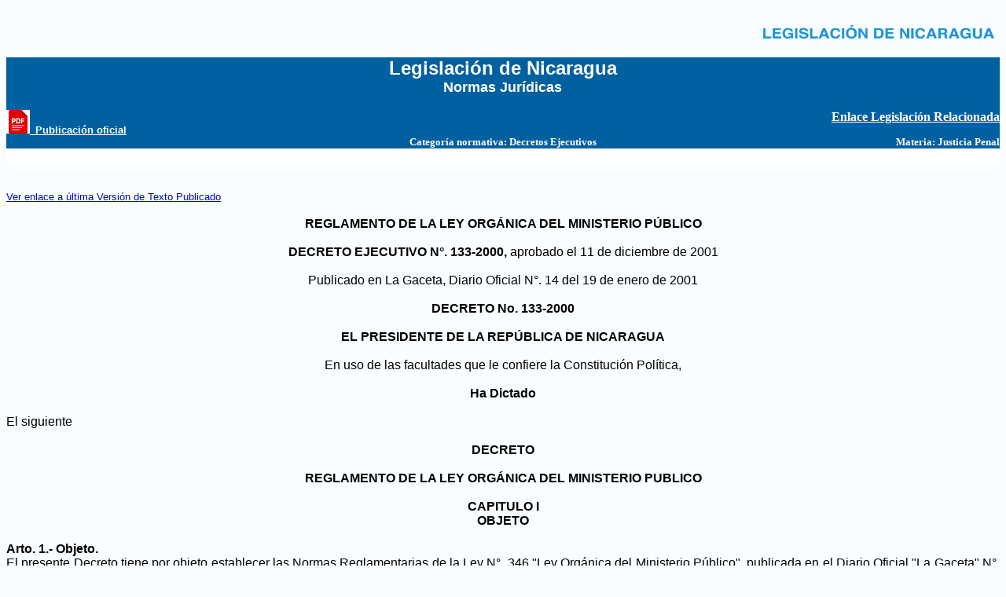

--- FILE ---
content_type: text/html; charset=ISO-8859-1
request_url: http://legislacion.asamblea.gob.ni/normaweb.nsf/d0c69e2c91d9955906256a400077164a/eff89d680e26679c062570a1005802e5?OpenDocument
body_size: 20622
content:
<!DOCTYPE HTML PUBLIC "-//W3C//DTD HTML 4.01 Transitional//EN">
<html>
<head>
<title>Reglamento de la Ley Orgánica del Ministerio Público</title>
<script language="JavaScript" type="text/javascript">
<!-- 
document._domino_target = "_self";
function _doClick(v, o, t) {
  var returnValue = false;
  var url="/normaweb.nsf/d0c69e2c91d9955906256a400077164a/eff89d680e26679c062570a1005802e5?OpenDocument&Click=" + v;
  if (o.href != null) {
    o.href = url;
    returnValue = true;
  } else {
    if (t == null)
      t = document._domino_target;
    window.open(url, t);
  }
  return returnValue;
}
// -->
</script>
</head>
<body text="#000000" bgcolor="#F9FDFF" onclick="//confirm('Gracias por 	hacer click!!!') //Muestra Aceptar Cancelar//alert('Gracias por 	hacer click!!!'); //Muestra Aceptar" onload="varPub = window.document.forms[0].Publicado.valueif (varPub == &quot;No&quot;) {  window.open(&quot;https://www.asamblea.gob.ni/&quot;);}">

<form action=""><table width="100%">
  <tbody>
    <tr>
      <td class="left">
        
      </td>
      <td align="right">
        <a href="http://legislacion.asamblea.gob.ni/Normaweb.nsf/xpMainDIL.xsp"><img src="http://legislacion.asamblea.gob.ni/img/legisnic.PNG" style="width:302px;height:59px;"></a>
      </td>
    </tr>
  </tbody>
</table>
<table width="100%" border="0" cellspacing="0" cellpadding="0">
<tr valign="top"><td width="33%" bgcolor="#0060A0"><img width="1" height="1" src="/icons/ecblank.gif" border="0" alt=""></td><td width="33%" bgcolor="#0060A0"><div align="center"><b><font size="5" color="#FFFFFF" face="Arial">Legislación de Nicaragua</font></b><br>
<b><font size="4" color="#FFFFFF" face="Arial">Normas Jurídicas</font></b></div></td><td width="33%" bgcolor="#0060A0"><img width="1" height="1" src="/icons/ecblank.gif" border="0" alt=""></td></tr>

<tr valign="top"><td width="33%" bgcolor="#0060A0"><img width="1" height="1" src="/icons/ecblank.gif" border="0" alt=""></td><td width="33%" bgcolor="#0060A0"><font color="#0060A0" face="Arial">...</font></td><td width="33%" bgcolor="#0060A0"><img width="1" height="1" src="/icons/ecblank.gif" border="0" alt=""></td></tr>

<tr valign="top"><td width="33%" bgcolor="#0060A0"><img src="http://legislacion.asamblea.gob.ni/img/Img_PDF.JPG"><img src="/normaweb.nsf/Img_PDF.JPG?OpenImageResource" width="0" height="0"><a href="" onclick="return _doClick('062569D000710DD9.036abb82ad16c031062568a1005b2f3f/$Body/0.310C', this, null)"><b><font size="2" color="#FFFFFF" face="Arial">_Publicación oficial</font></b></a></td><td width="33%" bgcolor="#0060A0"><img width="1" height="1" src="/icons/ecblank.gif" border="0" alt=""></td><td width="33%" bgcolor="#0060A0"><p style="text-align:right"><a href="http://legislacion.asamblea.gob.ni/Normaweb.nsf/xpIndice.xsp?documentId=0809F429203531E206257014006AE66A&action=openDocument" style="color:white"><b>Enlace Legislación Relacionada <b/></a></p></td></tr>

<tr valign="top"><td width="33%" bgcolor="#0060A0"><img width="1" height="1" src="/icons/ecblank.gif" border="0" alt=""></td><td width="33%" bgcolor="#0060A0"><div align="center"><b><font size="2" color="#FFFFFF" face="Tahoma">Categoría normativa: </font></b><b><font size="2" color="#FFFFFF" face="Tahoma">Decretos Ejecutivos</font></b></div></td><td width="33%" bgcolor="#0060A0"><div align="right"><b><font size="2" color="#FFFFFF" face="Tahoma">Materia:</font></b><font size="2" color="#FFFFFF" face="Tahoma"> </font><b><font size="2" color="#FFFFFF" face="Tahoma">Justicia Penal</font></b></div></td></tr>

<tr valign="top"><td width="33%" bgcolor="#FFFFFF"><img width="1" height="1" src="/icons/ecblank.gif" border="0" alt=""></td><td width="33%" bgcolor="#FFFFFF"><img width="1" height="1" src="/icons/ecblank.gif" border="0" alt=""></td><td width="33%" bgcolor="#FFFFFF"></br>
</td></tr>
</table>
</br><STYLE type="text/css">
<!--
.justifyText{text-align:justify;}
//-->
</STYLE>
<DIV CLASS="justifyText">
<br>
<a href="/normaweb.nsf/b92aaea87dac762406257265005d21f7/7bd6a902f069093806258b380079c50a?OpenDocument"><font size="2" face="Arial">Ver enlace a última Versión de Texto Publicado</font></a><div align="center"><br>
<b><font face="Arial">REGLAMENTO DE LA LEY ORGÁNICA DEL MINISTERIO PÚBLICO</font></b><br>
<br>
<b><font face="Arial">DECRETO EJECUTIVO N°. 133-2000,</font></b><font face="Arial"> aprobado el 11 de diciembre de 2001</font><br>
<br>
<font face="Arial">Publicado en La Gaceta, Diario Oficial N°. 14 del 19 de enero de 2001</font><br>
<br>
<b><font face="Arial">DECRETO No. 133-2000</font></b><br>
<br>
<b><font face="Arial">EL PRESIDENTE DE LA REPÚBLICA DE NICARAGUA</font></b><br>
<br>
<font face="Arial">En uso de las facultades que le confiere la Constitución Política,</font><br>
<br>
<b><font face="Arial">Ha Dictado</font></b><br>
</div><br>
<font face="Arial">El siguiente</font><div align="center"><br>
<b><font face="Arial">DECRETO </font></b><br>
<br>
<b><font face="Arial">REGLAMENTO DE LA LEY ORGÁNICA DEL MINISTERIO PUBLICO</font></b><br>
<br>
<b><font face="Arial">CAPITULO I</font></b><br>
<b><font face="Arial">OBJETO</font></b><br>
</div><br>
<b><font face="Arial">Arto. 1.- Objeto. </font></b><br>
<font face="Arial">El presente Decreto tiene por objeto establecer las Normas Reglamentarias de la Ley N°. 346 &quot;Ley Orgánica del Ministerio Público&quot;, publicada en el Diario Oficial &quot;La Gaceta&quot; N°. 196 de 17 de Octubre del año 2000 y qué, en lo sucesivo, se relacionará como la Ley.</font><div align="center"><br>
<b><font face="Arial">CAPITULO II</font></b><br>
<b><font face="Arial">DISPOSICIONES GENERALES</font></b><br>
</div><br>
<b><font face="Arial">Arto. 2.- Servicio e Intereses.</font></b><font face="Arial"> </font><br>
<font face="Arial">El Ministerio Publico está al servicio de la Comunidad, garantizando la objetividad y calidad en la investigación de hechos punibles y un efectivo y correcto ejercicio de la Acción Penal, restituyendo de esta manera la seguridad y el respeto a las normas de convivencia pacifica. </font><br>
<br>
<font face="Arial">Representa el interés de la Sociedad y de la Víctima del Delito, porque se aplique el debido proceso en las etapas de investigación y en el juicio penal.</font><br>
<br>
<b><font face="Arial">Arto. 3.- Función Esencial. </font></b><br>
<font face="Arial">La función esencial del Ministerio Público es el ejercicio de la acción penal, que será cumplida a través de las diferentes Fiscalías. Los demás Órganos son de naturaleza administrativa, instituidos para apoyar esta función.</font><br>
<br>
<b><font face="Arial">Arto. 4.- Unidades Especializadas.</font></b><br>
<font face="Arial">Las Unidades Especializadas que refiere el Artículo 2 de la Ley se organizarán con carácter permanente o temporal, según la naturaleza, connotación y complejidad social del Delito.</font><br>
<br>
<font face="Arial">Serán Unidades Especializadas Permanentes, entre otras, las siguientes: </font><br>
<br>
<font face="Arial">1. Delitos contra las Personas</font><br>
<font face="Arial">2. Delitos de Niñez y Adolescencia</font><font face="Arial"> </font><br>
<font face="Arial">3. Delitos contra la libertad sexual</font><br>
<font face="Arial">4. Delitos contra la Propiedad</font><br>
<font face="Arial">5. Delitos Económicos </font><br>
<font face="Arial">6. Delitos de Drogas y actividades conexas</font><br>
<font face="Arial">7. Delitos contra el Medio Ambiente y los Recursos Naturales.</font><br>
<font face="Arial">8. Delitos varios.</font><br>
<br>
<font face="Arial">Atendiendo la necesidad de un efectivo ejercicio de la acción penal y el mejoramiento del servicio público, el Fiscal General podrá reorganizar o suprimir dichas Unidades y crear Unidades Especializadas Temporales que las Leyes y las exigencias requieran.</font><br>
<br>
<font face="Arial">El Fiscal General, determinará además, su competencia territorial.</font><br>
<br>
<b><font face="Arial">Arto. 5.- Competencia de los Fiscales, Controles y Desempeño.</font></b><br>
<font face="Arial">Todos los Fiscales tienen la misma competencia para representar al Fiscal General en cualquier asunto o proceso en que deba intervenir el Ministerio Público. En razón del cargo, cualquier Fiscal puede sustituir a otro en un trámite policial o judicial, con la sola presentación de su respectiva credencial.</font><br>
<br>
<font face="Arial">Los Fiscales estarán sometidos al control de sus superiores inmediatos y al acatamiento de las directrices, que en forma general y por escrito imparta el Fiscal General, las que deberán ser claras, precisas, objetivas, congruentes con la función y ajustadas a la Ley.</font><br>
<br>
<font face="Arial">El Superior Jerárquico de cada Órgano del Ministerio Público es responsable del desempeño de los servidores subalternos, debiendo por lo tanto, revisar y evaluar periódicamente, la gestión que estos tienen a su cargo.</font><br>
<br>
<font face="Arial">Considerando razones jurídicas o la necesidad de una mayor efectividad de la función, el Superior podrá asumir, reemplazar o retirar del conocimiento de un caso o asunto, a un inferior, o asignarlo, a un grupo de Fiscales. Cualquiera de estas decisiones, el Superior deberá adoptarlas y comunicarlas por escrito para su inmediato cumplimiento.</font><br>
<br>
<b><font face="Arial">Arto. 6.- Vinculación.</font></b><br>
<font face="Arial">La petición de colaboración de que trata el Artículo 7 de la Ley, deberá hacerse por escrito, por el Fiscal General, o por el Fiscal Regional o Departamental, sin perjuicio de lo establecido en el Articulo 33 de la Ley.</font><br>
<br>
<font face="Arial">Los días hábiles de que trata el párrafo segundo del Artículo 7 se contarán a partir de la fecha de recepción de la solicitud, por el Organismo requerido.</font><br>
<br>
<b><font face="Arial">Arto. 7.- Responsabilidades.</font></b><font face="Arial"> </font><br>
<font face="Arial">Cuando en el ejercicio de su cargo, los Fiscales se aparten del marco que la Constitución y la Ley les fija y actuaren dolosamente, responderá n penal y civilmente de sus actuaciones. Dichas responsabilidades, deberán ser debidamente comprobadas y sancionadas, en su caso, mediante esto y debido proceso judicial.</font><div align="center"><br>
<b><font face="Arial">CAPÍTULO III</font></b><br>
<b><font face="Arial">DE LAS ATRIBUCIONES Y ORGANIZACIÓN DEL MINISTERIO PUBLICO</font></b><font face="Arial"> </font><br>
</div><br>
<b><font face="Arial">Arto. 8.- Delitos de Acción Pública Competencia de la Contraloría.</font></b><br>
<font face="Arial">La investigación y persecución de los Delitos de Acción Pública, se promoverán, &quot;de oficio&quot; o a &quot;instancia de parte&quot;, por el Fiscal General de la República o el Adjunto en su caso, o bien, por los Fiscales Departamentales, Regionales, Auxiliares o por los Fiscales Especiales.</font><br>
<br>
<font face="Arial">Cuando hubiere que instar a la Contraloría General de la República, lo hará el Fiscal General mediante OFICIO, previa providencia dictada al efecto.</font><br>
<br>
<b><font face="Arial">Arto. 9.- Remisiones a la Policía.</font></b><br>
<font face="Arial">A efectos del numeral 2, Artículo 10 de la Ley, corresponderá a cada Unidad Especializada o Fiscalía, remitir a la Policía Nacional toda aquella Denuncia que exigiere practicar y/o completar investigaciones, con las instrucciones precisas y claras que fueren pertinentes.</font><br>
<br>
<b><font face="Arial">Arto. 10.- Normas Operativas.</font></b><br>
<font face="Arial">Para los efectos de los numerales 3 y 4 del Artículo 10 de la Ley, se procederá de conformidad con lo establecido en las Normas Operativas para la Persecución Penal, de que trata el Capítulo VIII del presente Reglamento.</font><br>
<br>
<b><font face="Arial">Arto. 11.- De la Querella Privada y los Incapaces.</font></b><br>
<font face="Arial">Respecto al numeral 5 del Articulo 10 de la Ley, el Ministerio Público actuará sin más formalidad que la referida en el párrafo segundo del Artículo 4 de la Ley.</font><br>
<br>
<font face="Arial">Su ejercicio cesará cuando el Representante Legal, se acreditare y apersonare ante la autoridad competente.</font><br>
<br>
<b><font face="Arial">Arto. 12.- Reglamento Especial.</font></b><font face="Arial"> </font><br>
<font face="Arial">Un Reglamento Especial que elaborará el Fiscal General y que será sometido luego a la consideración de la autoridad respectiva, para su debida y oportuna aprobación, normará lo establecido en el numeral 6 del Articulo 10, y lo concerniente a los Artículos 20 y 21 de la Ley.</font><br>
<br>
<b><font face="Arial">Arto. 13.- Requerimiento de Servicios Forense o de Criminalística y Plazo de Cumplimiento.</font></b><br>
<font face="Arial">Los Servicios Forenses o de Criminalística requeridos mediante OFICIO por el Ministerio Público, deberán atenderse dentro de un plazo de veinticuatro horas, si hubiere detenido, o dentro de un término no mayor de tres días hábiles, si no lo hubiere. Se exceptúan aquellos casos que por su complejidad científica, debidamente soportada por los expertos correspondientes, requieran de mayor tiempo para ser evacuados.</font><br>
<br>
<b><font face="Arial">Arto. 14.- Apoyo Técnico de Expertos.</font></b><br>
<font face="Arial">Atendiendo lo relacionado en el numeral 8 del Arto. 10 de la Ley, las solicitudes de apoyo técnico de Expertos, se gestionarán así:</font><br>
<br>
<font face="Arial">1 . Por el Fiscal respectivo, cuando el requerimiento se hiciere a Expertos, Asesores o Peritos Nacionales;</font><br>
<br>
<font face="Arial">2. Mediante la aplicación de Convenios o Tratados Internacionales, que sobre la materia Nicaragua sea signataria, o de otro procedimiento lícito y expedito, cuando se requiriere de Expertos Extranjeros. Esta gestión, se hará por intermedio de la Secretaría Ejecutiva.</font><br>
<br>
<b><font face="Arial">Arto. 15.- Estructuración.</font></b><br>
<font face="Arial">En razón a lo establecido en los Artículos 11 y 12 de la Ley, .el Ministerio Público se estructurará así:</font><br>
<br>
<font face="Arial">Área Sustantiva y sus Órganos de Apoyo:</font><br>
<br>
<font face="Arial">1. Despacho del Fiscal General</font><br>
<font face="Arial">2. Despacho del Fiscal General Adjunto</font><br>
<font face="Arial">3. Inspectoría General</font><br>
<font face="Arial">4. Fiscalías Departamentales y de Regiones Autónomas de la Costa Atlántica</font><br>
<font face="Arial">5. Fiscalías Auxiliares</font><br>
<font face="Arial">6. Fiscalías Especiales </font><br>
<font face="Arial">7. Asistencia Ejecutiva</font><br>
<font face="Arial">8. Secretaria Ejecutiva</font><br>
<font face="Arial">Área Administrativa:</font><font face="Arial"> </font><br>
<font face="Arial">1. Unidad Administrativa y Financiera</font><br>
<font face="Arial">2. Auditoría Interna</font><br>
<font face="Arial">3. Unidad de Capacitación y Planificación</font><br>
<br>
<font face="Arial">En cada una de estas áreas y dependencias, el Fiscal General nombrará al Director y asignará el número de Funcionarios y Personal necesario, para el efectivo cumplimiento de sus funciones y ocupaciones.</font><br>
<br>
<b><font face="Arial">Arto. 16.- La Unidad Administrativa y Financiera, su Dirección y Secciones que la Integran.</font></b><br>
<font face="Arial">De conformidad con lo establecido en el párrafo primero del Artículo 12 de la Ley y el Artículo anterior del presente Reglamento, la Unidad Administrativa y Financiera, estará a cargo de un profesional graduado en Administración, natural de Nicaragua, de reconocida experiencia, honestidad y solvencia, que nombrará el Fiscal General. </font><br>
<br>
<font face="Arial">Dicha Unidad estará integrada por las Secciones siguientes:</font><font face="Arial"> </font><br>
<br>
<font face="Arial">1. Recursos Humanos, que implementará los programas de selección e ingreso de personal que organice la unidad de capacitación y planificación.</font><br>
<font face="Arial">2. Servicios Generales</font><br>
<font face="Arial">3. Contabilidad</font><br>
<font face="Arial">4. Presupuesto</font><br>
<font face="Arial">5. Tesorería y Caja </font><br>
<br>
<font face="Arial">Los empleados a cargo de estas Secciones, deberán tener la calificación técnica y la debida experiencia que el puesto exige y no podrán conformarlas, los que tengan entre sí vinculo de parentesco dentro del cuarto grado de consanguinidad o segundo de afinidad. </font><br>
<br>
<b><font face="Arial">Arto. 17.- Funciones.</font></b><br>
<font face="Arial">La Unidad Administrativa y Financiera, tendrá bajo su responsabilidad, las funciones siguientes:</font><br>
<br>
<font face="Arial">1. Asesorar al Fiscal General en la definición de políticas administrativas, tendientes a la eficiencia del servicio, y una vez definidas estas, velar por su ejecución y cumplimiento.</font><br>
<br>
<font face="Arial">2. Coordinar y dirigir las tareas de organización y administración de los recursos humanos, físicos y materiales, financieros y presupuestarios, del Ministerio Público.</font><br>
<br>
<font face="Arial">3. Organizar y supervisar la Secciones de Recursos Humanos, Servicios Generales, Contabilidad, Presupuesto, Tesorería y Caja, y las demás que al efecto, le sean asignadas por el Fiscal General.</font><br>
<br>
<font face="Arial">4. Ordenar por conducto de las diferentes Secciones, la prestación de servicios administrativos que sean necesarios, para el buen funcionamiento de todas las dependencias del Ministerio Público.</font><br>
<br>
<font face="Arial">5. Elaborar el plan de compras, almacenamiento y distribución de bienes, así como la contratación de servicios, velando por su adecuado uso y cumplimiento.</font><br>
<br>
<font face="Arial">6. Preparar y consolidar por conducto de la Sección respectiva, el Proyecto de Presupuesto del Ministerio Público.</font><br>
<br>
<font face="Arial">7. Poner en posesión de sus cargos a los empleados del ámbito administrativo del Ministerio Público y remitir las respectivas actas a la Sección correspondiente.</font><br>
<br>
<font face="Arial">8. Controlar el cumplimiento de los servicios administrativos en las dependencias Departamentales y Regionales de la Institución.</font><font face="Arial"> </font><br>
<br>
<font face="Arial">9. Las demás que la Ley y este Reglamento señalare, o que el Fiscal General dispusiere, y que guarden relación con la naturaleza de la Unidad.</font><br>
<br>
<b><font face="Arial">Arto. 18.- Auditoría Interna, Integración, Calidades del Auditor e Informes.</font></b><br>
<font face="Arial">A la Auditoría Interna le corresponderá, vigilar la correcta ejecución del Presupuesto Anual del Ministerio Público y estará integrada por un Auditor, con título de Contador Público Autorizado, y por los Auxiliares y el personal que se estimare necesario, rigiendo también aquí la prohibición relacionada en la parte final del Artículo 14 de este Reglamento.</font><br>
<br>
<font face="Arial">El Auditor Interno, sus Auxiliares y el personal que labore en esta dependencia, deberán reunir condiciones de idoneidad y experiencias, propias para el eficiente desempeño de sus funciones.</font><br>
<br>
<font face="Arial">Para cumplir su cometido, dicho funcionario tendrá acceso a todos los datos y documentos que sean necesarios; deberá realizar los arqueos y comprobaciones que estimare convenientes, y examinar los diferentes balances y estados financieros, comprobándolos con los Libros, Documentos y Existencias, y Certificarlos cuando los considere correctos.</font><br>
<br>
<font face="Arial">Informará por escrito y de manera inmediata al Fiscal General, cualquier irregularidad que detectare en el ejercicio contable de las Secciones que componen la Unidad Administrativa Financiera, para su pronta rectificación.</font><br>
<br>
<b><font face="Arial">Arto. 19.- Atribuciones.</font></b><br>
<font face="Arial">El Auditor Interno, tendrá las atribuciones siguientes:</font><br>
<br>
<font face="Arial">1. Programar, coordinar, dirigir y controlar las actividades de la Dependencia a su cargo.</font><br>
<br>
<font face="Arial">2. Diseñar y mantener actualizado el Manual de Auditoría Interna, que obliga la Ley de la materia.</font><br>
<br>
<font face="Arial">3. Supervisar la calidad técnica de los exámenes efectuados. </font><br>
<br>
<font face="Arial">4. Presentar su calidad técnica y profesional y la del personal correspondiente.</font><br>
<br>
<font face="Arial">5. Presentar periódicamente informes bien sustentados al Fiscal General y recomendarle la adopción de medidas correctivas. </font><br>
<br>
<font face="Arial">6. Cumplir y hacer cumplir las disposiciones legales, reglamentarias, políticas, normas técnicas y todas las demás regulaciones de Auditoría Gubernamental.</font><br>
<br>
<b><font face="Arial">Arto. 20.- Unidad de Capacitación y Planificación.</font></b><font face="Arial"> </font><br>
<font face="Arial">La Unidad de Capacitación y Planificación, de que tratan los párrafos 3 y 4 del Articulo 12 de la Ley, estará integrada por las Secciones siguientes:</font><br>
<br>
<font face="Arial">1. Capacitación;</font><br>
<br>
<font face="Arial">2. Planificación y Estadísticas;</font><br>
<br>
<font face="Arial">3. Selección e Ingreso. </font><br>
<br>
<font face="Arial">Estas Secciones, operarán bajo las directrices que al efecto aprobará el Fiscal General, en virtud de lo establecido en los numerales 1 y 7 del Artículo 14 de la Ley.</font><br>
<br>
<font face="Arial">Dicha Unidad estará a cargo de un profesional con suficiente experiencia y capacidad en el ramo, que deberá ser mayor de edad, nacional de Nicaragua, de reconocida idoneidad y nombrado directamente por el Fiscal General. </font><br>
<br>
<b><font face="Arial">Arto. 21.- Sección de Capacitación.</font></b><br>
<font face="Arial">La Sección de Capacitación tendrá las funciones siguientes:</font><br>
<br>
<font face="Arial">1. Elaborar y desarrollar programas de formación, actualización y especialización, para todo el personal del Ministerio Público. </font><br>
<br>
<font face="Arial">2. Promover, apoyar y divulgar el desarrollo de Investigaciones y publicaciones científicas, por parte de los Fiscales y demás funcionarios, para cultivar la superación profesional de los servidores del Ministerio Público.</font><br>
<br>
<font face="Arial">3. Establecer por conducto de la Secretaria Ejecutiva, los enlaces necesarios con otras Organizaciones Públicas o Privadas, Nacionales e Internacionales, para realizar intercambios de información, documentación y apoyo técnico.</font><br>
<br>
<font face="Arial">4. Organizar, dirigir y mantener actualizado un Centro de Documentación y Biblioteca.</font><br>
<br>
<font face="Arial">5. Las demás que le señale el Fiscal General y que guarden relación con la naturaleza de la Sección. </font><br>
<br>
<font face="Arial">Los expertos de esta Sección, deberán ser Abogados y poseer conocimientos generales en Pedagogía, así como de las funciones. propias al ejercicio de la Acción Penal. Además de las facultades inherentes al cargo, podrán ejercer la acción penal con las mismas atribuciones y funciones de los Fiscales Auxiliares.</font><font face="Arial"> </font><br>
<br>
<b><font face="Arial">Arto. 22.- Sección de Planificación y Estadísticas</font></b><br>
<font face="Arial">La Sección de Planificación y Estadísticas tendrá las siguientes funciones:</font><br>
<br>
<font face="Arial">1. Preparar los planes generales de desarrollo institucional siguiendo las estrategias y políticas definidas por el Fiscal General.</font><br>
<br>
<font face="Arial">2. Realizar periódicamente talleres de planificación a fin de analizar y revisar el cumplimiento de los planes institucionales, proponiendo los ajustes necesarios.</font><br>
<br>
<font face="Arial">3. Elaborar criterios de evaluación e instrumentos de medición de los resultados de la gestión institucional.</font><br>
<br>
<font face="Arial">4. Apoyar a la Administración General en la preparación de los Proyectos Anuales de Presupuesto.</font><br>
<br>
<font face="Arial">5. Asesorar a las diferentes dependencias del Ministerio Público en el desarrollo de métodos y procedimientos de trabajo, que permitan mejorar la efectividad de cada una de ellas.</font><br>
<br>
<font face="Arial">6. Elaborar y actualizar un Manual de Puesto, Funciones y Requisitos, produciendo además organigramas, flujogramas y gráficas de cualquier índole, que ilustren sobre el que hacer general de la Institución.</font><br>
<br>
<font face="Arial">7. Coordinar el proceso de recolección, análisis, procesamiento y unificación de la información.</font><br>
<br>
<font face="Arial">8. Elaborar y analizar las Estadísticas e informes pertinentes sobre el ejercicio del Ministerio Público, a fin de que sirvan de base para la toma de las decisiones correspondientes y para la elaboración de la Memoria Anual.</font><br>
<br>
<font face="Arial">9. Llevar un Registro Nacional de las personas a las cuales se les hubiere aplicado criterios de oportunidad u otras medidas alternativas de solución de conflictos penales, que interesaren al Ministerio Publico.</font><br>
<br>
<font face="Arial">10. Las demás que le señale el Fiscal General y que guarden relación con la naturaleza de la Sección.</font><br>
<br>
<font face="Arial">El personal técnico de esta Sección, deberá poseer conocimientos especializados y experiencia, sobre la materia.</font><br>
<br>
<b><font face="Arial">Arto. 23.- Selección e Ingreso.</font></b><br>
<font face="Arial">Esta sección será la encargada de organizar los programas de selección e ingreso del personal de acuerdo a lo que establezca la Ley de Carrera Fiscal. Mientras no exista la Ley de Carrera Fiscal, se aplicará el siguiente procedimiento.</font><br>
<br>
<font face="Arial">1. La Selección e ingresos de los Fiscales Departamentales Regionales y Auxiliares se regirá por lo establecido en el numeral 3) del artículo 37 de la Ley. El Procedimiento de este concurso lo deberá aprobar previamente el Fiscal General. El resto del personal del Ministerio Público se seleccionará e ingresará mediante procedimientos previamente aprobados por el Fiscal General, para lo cual se elaborará el correspondiente Manual de Puestos, Funciones y Requisitos.</font><br>
<br>
<font face="Arial">2. Los oferentes calificados que no pudieron ocupar cargos de Fiscal u otros puestos, se registrarán debidamente para ser considerados en futuros nombramientos, ya sean permanentes o temporales.</font><br>
<br>
<font face="Arial">Los funcionarios integrantes de esta Sección, deberán tener la calificación técnica y la experiencia debida que el puesto exige. </font><br>
<br>
<b><font face="Arial">Arto. 24.- Visitas e Informes.</font></b><br>
<font face="Arial">Con el fin de verificar el cumplimiento de las directrices y el desempeño de las labores, la Unidad de Capacitación y Planificación, a través de un funcionario debidamente autorizado, deberá realizar visitas Ordinarias anuales a las distintas oficinas del Ministerio Público, las que concluirán con un Informe que contendrá las recomendaciones pertinentes, y que se dirigirá al Fiscal General, para su consideración y toma de decisiones.</font><br>
<br>
<font face="Arial">Dichas visitas se realizaran en forma Extraordinaria, cuando el buen servicio público así lo exija, y fuere ordenado por el Fiscal General.</font><div align="center"><br>
<b><font face="Arial">CAPITULO IV </font></b><br>
<b><font face="Arial">DE LAS FUNCIONES DE LOS ÓRGANOS SUSTANTIVOS</font></b><br>
</div><br>
<b><font face="Arial">Arto. 25.- Delegaciones por el Fiscal General.</font></b><br>
<font face="Arial">Para comparecer en uno o varios actos, el Fiscal General podrá Delegar la Representación Legal de la Institución, o el ejercicio de Actos de Administración, de que trata el Artículo 13 de la Ley, en cualquiera de los funcionarios del Ministerio Público, lo que hará mediante Acuerdo o por simple nota escrita, según los casos. </font><br>
<br>
<b><font face="Arial">Arto. 26.- Funciones Correspondientes al Fiscal General.</font></b><font face="Arial"> </font><br>
<font face="Arial">Para el desarrollo de las funciones de que trata el Articulo 14 de la Ley, el Fiscal General, podrá:</font><br>
<br>
<font face="Arial">1. Por lo que hace al numeral 1 convocar y celebrar reuniones ordinarias anuales o extraordinarias con los jefes del ámbito sustantivo y los jefes del ámbito administrativo, a fin de determinar la Política Institucional.</font><br>
<br>
<font face="Arial">2. En relación al numeral 2 instar al Director General de la Policía Nacional a celebrar las reuniones que fueren necesarias, pudiendo ambos asistirse de los funcionarios que estimen convenientes.</font><font face="Arial"> </font><br>
<br>
<font face="Arial">3. Con respecto al numeral 3 los equipos conjuntos se integrarán en razón a la complejidad, gravedad y naturaleza del hecho. Para tal efecto el Fiscal General hará la solicitud correspondiente al Director General de la Policía. Quienes los integren serán sustituidos, únicamente, por fuerza mayor o por común acuerdo de los respectivos Jefes.</font><br>
<br>
<font face="Arial">4. En lo que atañe al numeral 4 impartir por escrito al personal de la Institución las instrucciones de carácter general o particular, las que serán de ineludible e inmediato cumplimiento.</font><br>
<br>
<font face="Arial">5. Para los efectos del numeral 5 solicitar a la Policía Nacional o a las Instituciones u Organismos que por ley estén así facultadas, practicar las investigaciones respectivas con las instrucciones jurídicas que estime convenientes. Con tal investigación se procurará establecer la existencia de los hechos con todos los elementos que lo integran, las personas que intervinieron y su forma de participación, así como la forma de culpabilidad con la que se actuó, todo sin perjuicio de otros aspectos o elementos que produjere la misma investigación y que sean de interés en el proceso penal.</font><font face="Arial"> </font><br>
<br>
<font face="Arial">6. Por lo que hace al numeral 6 mientras no se cuente con un Reglamento Disciplinario, tal potestad se ejercerá conforme lo dispuesto en el Código del Trabajo, demás normativas laborales vigentes y las disposiciones administrativas, que para tal efecto dictare.</font><br>
<br>
<font face="Arial">7. En relación al numeral 7 Dictarlos acuerdos y disposiciones pertinentes y/o tomar las medidas y providencias que estime necesarias.</font><font face="Arial"> </font><br>
<br>
<font face="Arial">8. Con respecto al numeral 8 dictar los acuerdos que sean necesarios los que se registrarán en el libro respectivo. Mientras no esté en vigencia la Ley de Carrera Fiscal, los casos de despidos, renuncias o traslados, se regularán conforme la Ley Laboral.</font><br>
<br>
<b><font face="Arial">Arto. 27.- Otras actuaciones del Fiscal General</font></b><br>
<font face="Arial">Además de las regulaciones indicadas en el Artículo anterior, el Fiscal General de la República también podrá:</font><font face="Arial"> </font><br>
<br>
<font face="Arial">1. Establecer mecanismos de coordinación permanente con el Poder Judicial y otros operadores de Justicia, a fin de consensuar criterios, sistemas y procedimientos, que puedan garantizar la integración y mayor efectividad del sector Justicia.</font><br>
<br>
<font face="Arial">2. Coordinar, Controlar y Evaluar jurídicamente las actuaciones que en el marco de las investigaciones por delitos de orden público realiza la Policía Nacional, debiéndose utilizar el conducto de mando establecido en el cuerpo policial.</font><br>
<br>
<font face="Arial">3. Realizar intercambios de información y pruebas con Ministerios Públicos o Fiscalías y Organismos de Investigación de otros países, a fin de garantizar la efectividad del ejercicio de la Acción Penal que corresponde al Ministerio Público.</font><br>
<br>
<font face="Arial">4. Velar porque se observen fielmente las disposiciones legales relacionadas con la detención o prisión de los acusados o procesados y presentar las quejas u ordenar las investigaciones que correspondan, por inobservancia de las leyes y reglamentos vigentes en la materia.</font><br>
<br>
<font face="Arial">5. Citar a particulares cuando se requiera su presencia en la Fiscalía, para el cumplimiento de alguna de las atribuciones que competen al organismo, pudiendo inclusive acudir al apoyo de la fuerza pública para asegurar la comparecencia del citado.</font><br>
<br>
<font face="Arial">6. Promoverlas acciones a que hubieren lugar, para hacer efectiva la responsabilidad penal en que incurran los funcionarios y empleados públicos en el ejercicio de su cargo.</font><br>
<br>
<font face="Arial">7. Aplicar los criterios de oportunidad u otras formas alternativas de solución de conflictos, en los casos en que la Ley lo autorice.</font><font face="Arial"> </font><br>
<br>
<font face="Arial">8. Tomar la Promesa de Ley a los funcionarios que por él fueren nombrados y ponerlos en posesión de su cargo.</font><br>
<br>
<font face="Arial">9. Promover el desarrollo humano, el bienestar y la capacitación permanente de todos los funcionarios y empleados del Ministerio Público, a través de las dependencias que él designare.</font><br>
<br>
<font face="Arial">10. Aprobar y expedir el Manual de Puestos, Funciones y Requisitos, organigramas, flujogramas y gráficas de cualquier índole, que para tal efecto elaborare la Unidad de Capacitación y Planificación.</font><br>
<br>
<font face="Arial">11. Presentar anualmente el Proyecto de Presupuesto General del Ministerio Público, velando porque su ejecución se haga con cumplimiento de las Leyes que rigen la materia, pudiendo hacer traslados presupuestarios internos cuando sea necesario para cubrir partidas insuficientes.</font><br>
<br>
<font face="Arial">12. Nombrar sustitutos por ausencias temporales en cualquiera de las dependencias de la Institución.</font><br>
<br>
<font face="Arial">13. Las demás que la Constitución, las Leyes y éste Reglamento le atribuyan.</font><br>
<br>
<b><font face="Arial">Arto. 28.- Fiscal General Adjunto. </font></b><br>
<font face="Arial">De conformidad con lo establecido en el Articulo 15 de la Ley, al Fiscal General Adjunto le corresponderá sustituir al Fiscal General, por razones de ausencias o por impedimentos temporales o definitivos, e igualmente cuando surgieren casos de suspensión, de excusa o de recusación.</font><font face="Arial"> </font><br>
<br>
<font face="Arial">Para los efectos de que trata el numeral 2 del Artículo 15 de la Ley, el Fiscal General Adjunto coordinará la elaboración de los correspondientes planes de trabajo y cronogramas de ejecución, los cuales someterá a la aprobación del Fiscal General.</font><br>
<br>
<font face="Arial">En relación a los numerales 3 y 4 del mismo Artículo, las funciones que el Fiscal General delegare en el Adjunto, se efectuarán mediante acuerdo y con especificación de las mismas, debiendo informarse al titular de sus resultados.</font><br>
<br>
<b><font face="Arial">Arto. 29.- Inspector General: Funciones, Facultades Ejercicio.</font></b><font face="Arial"> </font><br>
<font face="Arial">Para el desarrollo de las funciones descritas en el Artículo 16 de la Ley y de las facultades que el cargo exige, corresponderá al Inspector General, cumplir el siguiente ejercicio:</font><br>
<br>
<font face="Arial">1. Asesorar al Fiscal General en la definición de las políticas, que permitan evaluar permanentemente, la forma en que se desarrollan y cumplen en todas las dependencias, las atribuciones y metas del Ministerio Público.</font><br>
<br>
<font face="Arial">2. Realizar semestralmente Inspecciones Ordinarias a las sedes de las distintas dependencias del Ministerio Público, con el propósito de constatar el correcto y efectivo desempeño de sus funcionarios y empleados. Cuando las exigencias lo requieran, realizará Inspecciones Extraordinarias. De todas las Inspecciones levantará actas, e informará al Fiscal General sobre sus actividades, haciéndole las recomendaciones que estime necesarias para corregir las irregularidades a desviaciones.</font><br>
<br>
<font face="Arial">3. Recibir y tramitar las quejas o denuncias presentadas por autoridades o particulares, sobre las actuaciones de los miembros de la Institución en el ejercicio de sus funciones y labores, disponiendo las investigaciones pertinentes, conforme al Reglamento Disciplinario e informando de sus resultados al Fiscal General.</font><br>
<br>
<font face="Arial">4. Si de las investigaciones realizadas, resultare la presunta comisión de un hecho delictivo, promoverá las acciones legales pertinentes, sin perjuicio de las acciones disciplinarias correspondientes.</font><br>
<br>
<font face="Arial">5. Velar porque los funcionarios del Ministerio Público que tengan facultades disciplinarias la ejerzan correctamente y, en caso contrario, iniciar la investigación pertinente.</font><br>
<br>
<font face="Arial">6. Llevar un registro actualizado de las sanciones impuestas a los funcionarios y empleados de la Institución.</font><br>
<br>
<font face="Arial">7. Coordinar, supervisar y controlar las Fiscalías Departamentales y Regionales, rindiendo informes periódicos al Fiscal General sobre el cumplimiento de las atribuciones que les compete, presentándole las sugerencias o recomendaciones para una mayor efectividad de las mismas.</font><font face="Arial"> </font><br>
<br>
<font face="Arial">8. Proponer al Fiscal General, políticas o criterios de persecución penal y una vez aprobadas éstas, velar por su cumplimiento.</font><font face="Arial"> </font><br>
<br>
<font face="Arial">9. Coordinar, previa delegación del Fiscal General, las relaciones con los operadores del Sistema de Justicia a fin de lograr que se establezcan acuerdos, que unifiquen criterios y fijen los procedimientos necesarios. </font><br>
<br>
<font face="Arial">10. Establecer mecanismos de coordinación con otras Instituciones del Estado o particulares, para la recolección de información o la prestación de auxilios necesarios, que contribuyan al ejercicio de las atribuciones del Ministerio Público.</font><br>
<br>
<font face="Arial">11. Brindar asesoría a las Fiscalías Departamentales, Regionales y Auxiliares en el cumplimiento de sus atribuciones, para favorecer el ejercicio de la acción penal.</font><br>
<br>
<font face="Arial">12. Dirimir los conflictos que por la tramitación de Asuntos propio de su competencia, se susciten entre fiscalías Departamentales o Regionales.</font><br>
<br>
<font face="Arial">13. Ejercer la Acción Penal.</font><br>
<br>
<font face="Arial">14. Las demás que le señale el Fiscal General, o que guarden relación con la naturaleza del cargo.</font><br>
<br>
<b><font face="Arial">Arto. 30.- Calidades del Inspector General. Nombramiento.</font></b><font face="Arial"> </font><br>
<font face="Arial">Para ser Inspector General, se requiere poseer las siguientes calidades: </font><br>
<br>
<font face="Arial">1. Mayor de edad y natural de Nicaragua;</font><br>
<br>
<font face="Arial">2. Abogado, con amplio conocimiento en Derecho Penal y Derecho Procesal Penal; </font><br>
<br>
<font face="Arial">3. No haber sido suspendido en el ejercicio de la profesión;</font><font face="Arial"> </font><br>
<br>
<font face="Arial">4. De reconocida idoneidad personal y profesional.</font><br>
<br>
<font face="Arial">Dicho funcionario será nombrado directamente por el Fiscal General. </font><br>
<br>
<b><font face="Arial">Arto. 31.- Fiscales Departamentales y Regionales: Atribuciones y Deberes.</font></b><br>
<font face="Arial">Los Fiscales Departamentales y de las Regiones Autónomas, tendrán potestad para actuar en todo el territorio nacional, pero ejercerán sus funciones en el ámbito territorial, que por acuerdo, señale el Fiscal General.</font><br>
<br>
<font face="Arial">Para el ejercicio de la Acción Penal, por sí mismos o por sus Auxiliares, gozarán de las atribuciones de que trata el Artículo 10 de la Ley.</font><br>
<br>
<font face="Arial">Para el correcto cumplimiento de las Funciones y Atribuciones contenidas en el Artículo 17 de la Ley, dichos funcionarios deberán:</font><br>
<br>
<font face="Arial">1. Ejercer por sí o por medio de los Fiscales Auxiliares, la participación en las investigaciones y el ejercicio de la acción penal.</font><br>
<br>
<font face="Arial">2. Desarrollar en el territorio de su competencia, las estrategias y políticas Institucionales definidas por el Fiscal General.</font><br>
<br>
<font face="Arial">3. Ejercer controles de gestión y de resultados, sobre los funcionarios subalternos.</font><br>
<br>
<font face="Arial">4. Dirigir, y coordinar a los Fiscales Auxiliares que actúan ante los Tribunales de Justicia y demás Autoridades, asignándoles: los asuntos que lleguen a su conocimiento.</font><br>
<br>
<font face="Arial">5. Integrar, en coordinación con la autoridad policial correspondiente, Unidades de Fiscales e Investigadores, para el conocimiento de asuntos que por su complejidad o gravedad, demanden mayor atención entre la Policía y los Fiscales.</font><br>
<br>
<font face="Arial">6. Asignar el conocimiento de un caso a varios fiscales o separar de su conocimiento al que estuviere atendiendo un asunto, cuando así se requiera por necesidades del servicio, o para garantizar objetividad o una mayor efectividad del ejercicio de la acción penal.</font><br>
<br>
<font face="Arial">7. Implementar el sistema de información que establezca la Institución y rendir los informes de cualquier naturaleza que se le requieran.</font><br>
<br>
<font face="Arial">8. Cumplir y hacer cumplir las normas de Régimen Disciplinario.</font><font face="Arial"> </font><br>
<br>
<font face="Arial">9. Velar porque en sus oficinas, se brinde un oportuno y eficiente servicio al usuario.</font><br>
<br>
<font face="Arial">10. Las demás que le señale el Fiscal General o el Inspector General, que guarden relación con la naturaleza y ejercicio del cargo. </font><br>
<br>
<b><font face="Arial">Arto. 32.- Fiscales Auxiliares: Funciones y Deberes.</font></b><font face="Arial"> </font><br>
<font face="Arial">En razón a lo preceptuado en el Articulo 18 de la Ley, los Fiscales Auxiliares desarrollarán y cumplirán, las siguientes funciones y deberes:</font><br>
<br>
<font face="Arial">1. Revisar los resultados de las investigaciones y determinar bajo su responsabilidad, si existe mérito o no para ejercer la acción penal.</font><br>
<br>
<font face="Arial">2. Solicitar a la Policía Nacional u otro órgano competente, la complementación de la investigación, haciendo señalamientos expresos de lo requerido, para el eficiente ejercicio de la acción penal.</font><br>
<br>
<font face="Arial">3. Orientar a las víctimas o testigos sobre aspectos de procedimientos y comunicarle las actuaciones que de conformidad con la ley deban conocer. </font><br>
<br>
<font face="Arial">4. Aplicar, cuando sea procedente y siguiendo los lineamientos generales, los criterios de oportunidad o cualquier otra medida alternativa de solución de conflictos, en tanto la ley los hubiere previsto.</font><br>
<br>
<font face="Arial">5. Rendir los informes que le fueren requeridos.</font><br>
<br>
<font face="Arial">6. Citar a su despacho a cualquier persona que estime conveniente, durante el curso de una investigación o proceso en el que esté interviniendo, pudiendo hacer uso de la fuerza pública para garantizar tal comparecencia.</font><br>
<br>
<font face="Arial">7. Prestar los turnos o disponibilidades que las necesidades del servicio demanden y que le sean fijados por el superior respectivo.</font><br>
<br>
<font face="Arial">8. Las demás que le señalen sus superiores, las leyes o reglamentos y que guarden relación con la naturaleza del cargo.</font><font face="Arial"> </font><br>
<br>
<b><font face="Arial">Arto. 33.- Fiscales Especiales: Nombramiento, Contratación, Calidades y Subordinación.</font></b><br>
<font face="Arial">Para el nombramiento de Fiscal Especial a que se refiere el Articulo 19 de la Ley, el Fiscal General dictara el acuerdo, el que se registrará en el Libro correspondiente.</font><br>
<br>
<font face="Arial">Previo al ejercicio del cargo, se suscribir a un Contrato de Servicios Especiales en cuyas cláusulas se establecerá fundamentalmente, el alcance del servicio, limitación de lo que le fuere cometido, condiciones en que se prestará el mismo y las facultades específicas que le hayan sido asignadas por el Fiscal General.</font><br>
<br>
<font face="Arial">El profesional contratado, deberá ser un Experto en la materia del caso, de reconocida idoneidad personal y profesional y dependerá directamente del Fiscal General.</font><br>
<br>
<b><font face="Arial">Arto. 34.- Asistencia Ejecutiva Sus fines y Funciones Calidades del Asistente.</font></b><br>
<font face="Arial">A fin de apoyar al Fiscal General, en los asuntos de su competencia, habrá un servicio denominado Asistencia Ejecutiva el que estará a cargo de un funcionario que se llamará Asistente Ejecutivo, que tendrá las siguientes funciones:</font><br>
<br>
<font face="Arial">1. Asesorar y asistir al Fiscal General en el trámite de los asuntos llegados a su conocimiento.</font><br>
<br>
<font face="Arial">2. Distribuir a los diferentes Órganos de la Institución, las tareas que determine el Fiscal General y velar porque se cumpla lo dispuesto por éste.</font><br>
<br>
<font face="Arial">3</font><font face="Arial">.</font><font face="Arial"> Las demás que le señale el Fiscal General y que guarde relación con la naturaleza del cargo.</font><br>
<br>
<font face="Arial">Para ser Asistente Ejecutivo, se requiere poseer las siguientes calidades:    </font><br>
<br>
<font face="Arial">1. Ser mayor de edad y natural de Nicaragua;</font><br>
<br>
<font face="Arial">2. Abogado con conocimientos en Derecho Penal y Derecho Administrativo.</font><font face="Arial"> </font><br>
<br>
<font face="Arial">3. No haber sido suspendido en el ejercicio de la Profesión. </font><br>
<br>
<font face="Arial">4. De reconocida capacidad y honestidad.</font><br>
<br>
<font face="Arial">Dicho funcionario será nombrado directamente por el Fiscal General y estará bajo su dependencia inmediata</font><font face="Arial">.</font><font face="Arial"> </font><br>
<br>
<b><font face="Arial">Arto. 35.- Secretaría Ejecutiva Objeto, Funciones Calidades del Secretario Ejecutivo, Nombramiento y Dependencia.</font></b><br>
<font face="Arial">Con el objeto de expeditar y mejorar el servicio oficial, habrá una Secretaría Ejecutiva, la cual estará a cargo de un funcionario que se denominará Secretario Ejecutivo, correspondiéndole las funciones siguientes:</font><br>
<br>
<font face="Arial">1. Servir de enlace y medio de comunicación a lo interno y externo del Ministerio Público.</font><br>
<br>
<font face="Arial">2. Refrendar con su firma los actos administrativos del Fiscal General y del Fiscal General Adjunto, así como Certificarlas copias de los documentos de la Institución y expedir las autenticaciones que correspondan. </font><br>
<br>
<font face="Arial">3. Asesorar al Fiscal General en la política relacionada con la divulgación de asuntos de interés Institucional y una vez definida, coordinar su ejecución.</font><br>
<br>
<font face="Arial">4. Contribuir a la proyección de la buena imagen de la Institución, para lo cual contará con el auxilio profesional respectivo.</font><font face="Arial"> </font><br>
<br>
<font face="Arial">5. Representar al Fiscal General cuando éste lo delegue, en actividades o asuntos que no sean de carácter jurisdiccional, o que correspondan a la función esencial del Ministerio Público.</font><br>
<br>
<font face="Arial">6. Archivar y custodiar Informes, Dictámenes, Circulares, Instrucciones y otros documentos del Ministerio Público, relativos a sus funciones. </font><br>
<br>
<font face="Arial">7. Asesorar al Fiscal General en la definición de una política relacionada al intercambio de información y pruebas, con Fiscalías de otros Países u Organismos de investigación internacional, a fin de garantizar un efectivo ejercicio de la acción penal y, una vez aprobada, coordinar su ejecución.</font><br>
<br>
<font face="Arial">8. Atender las gestiones de Auxilio Judicial Internacional que se formularen al exterior o que se recibieren de otros Países.</font><br>
<br>
<font face="Arial">9. Coordinar la cooperación nacional e internacional y velar porque la misma sea aplicada a los diversos proyectos de desarrollo de la Institución.</font><br>
<br>
<font face="Arial">10. Compilar y mantener actualizada, toda Legislación Nacional que relacionare al Ministerio Público.</font><br>
<br>
<font face="Arial">11. Las demás funciones que le sean asignadas por el Fiscal General y las que guarden relación con la naturaleza del cargo.</font><br>
<br>
<font face="Arial">Para ser Secretario Ejecutivo, se requiere poseer las mismas calidades del Asistente Ejecutivo. Este será nombrado directamente por el Fiscal General y estará bajo su de Dependencia inmediata.</font><br>
<br>
<b><font face="Arial">Arto. 36.- Comprobación de Requisitos.</font></b><br>
<font face="Arial">En razón a lo establecido en el Articulo 22 de la Ley, los aspirantes deberán acompañar a su solicitud los atestados necesarios, a fin de comprobar su idoneidad para el cargo, procediéndose luego conforme lo establecido en la Disposición III del Artículo 37 de la Ley. </font><div align="center"><br>
<b><font face="Arial">CAPITULO V </font></b><br>
<b><font face="Arial">DEL NOMBRAMIENTO Y DESTITUCIÓN DEL FISCAL GENERAL Y DEL FISCAL GENERAL ADJUNTO </font></b><br>
</div><br>
<b><font face="Arial">Arto. 37.- Causales y Formas de Destitución.</font></b><br>
<font face="Arial">Las causales de que trata el Artículo 26 de la Ley deberán ser debatidas y comprobadas en justo y debido proceso, correspondiendo luego a la Asamblea Nacional, decidir lo conducente, a como lo establece el Articulo 27 de la Ley. </font><br>
<br>
<b><font face="Arial">Arto. 38.- Causales de Suspensión.</font></b><br>
<font face="Arial">Para los efectos del numeral 1, Artículo 28 de la Ley, se entenderá por incapacidad temporal manifiesta lo relacionado al respecto por el Código del Trabajo vigente, en materia de riesgos profesionales. </font><div align="center"><br>
<b><font face="Arial">CAPITULO Vl </font></b><br>
<b><font face="Arial">DE LAS PROHIBICIONES E INCOMPATIBILIDADES</font></b><br>
</div><br>
<b><font face="Arial">Arto. 39.- Destitución.</font></b><br>
<font face="Arial">Quienes incurrieren en las Incompatibilidades y Prohibiciones de qué tratan los Artículos 29 y 30 de la Ley, serán destituidos de sus cargos.</font><div align="center"><br>
<b><font face="Arial">CAPITULO VII</font></b><br>
<b><font face="Arial">DE LAS RELACIONES CON LA POLICÍA NACIONAL</font></b><br>
</div><br>
<b><font face="Arial">Arto. 40.- Investigación Policial, Informes y Ampliaciones. </font></b><br>
<font face="Arial">Los Fiscales del Ministerio Público ordenarán mediante Oficio a la Policía Nacional, realizar la investigación de delitos de acción pública, previa providencia dictada al efecto que contendrá las especificaciones del caso.</font><br>
<br>
<font face="Arial">Igualmente oficiará a la Policía cuando se tratare de delitos reservados a la Querella Privada, referidos en el numeral 5 del Articulo 10 de la Ley.</font><br>
<br>
<font face="Arial">El informe a que se refiere el párrafo segundo del Articulo 31 de la Ley, deberá contener los mismos puntos establecidos en los Artículos 17 y 18 de la Ley No. 144, Ley de Funciones de la Policía Nacional en materia de Auxilio Judicial.</font><br>
<br>
<font face="Arial">Del informe en cuestión, el Fiscal que atienda el caso, podrá solicitar ampliaciones, para reorientar, complementar o mejor documentar la investigación.</font><br>
<br>
<font face="Arial">Las ampliaciones solicitadas deberán evacuarse dentro del plazo que el Fiscal señalare, que no podrá ser mayor del apuntado en el párrafo segundo del Artículo 7 de la Ley.</font><br>
<br>
<font face="Arial">En los casos en que la Policía Nacional sin causa justificada no atendiere el requerimiento del Ministerio Público en los plazos señalados por la Ley, el Fiscal solicitante recurrirá de queja ante el Superior Jerárquico del funcionario Policial.</font><br>
<br>
<b><font face="Arial">Arto. 41.- Participación en la Investigación.</font></b><font face="Arial"> </font><br>
<font face="Arial">Cuando el Fiscal considere necesario participar directamente en los actos de investigación para la mayor efectividad de ésta, lo hará sin necesidad de ninguna formalidad con la Policía, pero en ningún caso podrá intervenir en diligencias de naturaleza operativa, como vigilancia, seguimiento, captura, etc.</font><br>
<br>
<font face="Arial">En los casos en que la Policía Nacional realice u omita actuaciones que interfieran directamente en la efectividad de las investigaciones, el Fiscal General, Departamental, Regional o el Inspector General del Ministerio Público, dirimirán la situación con los respectivos Jefes de Policía.</font><br>
<br>
<b><font face="Arial">Arto. 42.- Orientaciones Jurídicas.</font></b><br>
<font face="Arial">Valiéndose de la coordinación directa y permanente de que trata el Articulo 33 de la Ley, los Fiscales impartirán a los oficiales de la Policía Nacional, las orientaciones jurídicas que consideren pertinentes, para el buen desarrollo de las investigaciones.</font><br>
<br>
<b><font face="Arial">Arto. 43.- Reuniones. Sus Fines.</font></b><br>
<font face="Arial">Se celebrarán Reuniones Mensuales entre los respectivos Fiscales y Jefes de Policía de cada Departamento o Región, para analizar, evaluar y tomar decisiones, sobre la efectividad de las investigaciones.</font><br>
<br>
<font face="Arial">Se celebrarán Reuniones bi mensuales, entre el Inspector General del Ministerio Público y el Sub-Director General de la Policía Nacional, para concensuar criterios, procurar la unificación de procedimientos o acciones y resolver los problemas, que impidieren una perfecta coordinación de sus Instituciones en la función de la investigación criminal.</font><br>
<br>
<font face="Arial">Podrán realizarse Reuniones Extraordinarias, cuando se estimare conveniente, las que deberán ser promovidas por la parte interesada. </font><br>
<br>
<font face="Arial">De lo discutido y de los acuerdos tomados, se levantará Acta; la que se llevará al conocimiento de las respectivas Autoridades inmediatas, para su efectiva implementación y cumplimiento.</font><div align="center"><br>
<b><font face="Arial">CAPITULO VIII</font></b><font face="Arial"> </font><br>
<b><font face="Arial">NORMAS OPERATIVAS PARA LA PERSECUCIÓN PENAL</font></b><br>
</div><br>
<b><font face="Arial">Arto. 44.- Oficina de Recepción.</font></b><br>
<font face="Arial">Cuando el servicio lo requiera, el Fiscal General podrá disponer la apertura de una Oficina de Recepción, que desarrollará las siguientes funciones:</font><br>
<br>
<font face="Arial">1. Recibirlas Denuncias, Informes de la Policía Nacional o Documentos, vinculados a investigaciones o a procesos en tramitación.</font><br>
<br>
<font face="Arial">2. Registrar el número del caso por orden numérico consecutivo ascendente, año correspondiente, hora y fecha de la denuncia, del informe o del documento entregado, nombres y apellidos de la persona que a tales efecto compareciere y cualquier otra circunstancia que sirviere para identificar dicho caso.</font><br>
<br>
<font face="Arial">3. Orientar al denunciante, testigos, partes o cualquier otro directo interesado, para comunicarse prontamente con el Fiscal que se encargará del conocimiento del asunto o que ya lo estuviere conociendo.</font><br>
<br>
<font face="Arial">4. Comunicar y trasladar el informe o documento a quien fuere dirigido, o procediéndose a la inmediata asignación del Fiscal, para atender lo que fuere denunciado.</font><br>
<br>
<font face="Arial">5. Las demás que establezca el Fiscal General, para asegurar una correcta y ágil recepción de lo relacionado, así como de la asignación del caso y de su tramitación.</font><br>
<br>
<b><font face="Arial">Arto. 45.- Designación de Fiscales.</font></b><br>
<font face="Arial">La designación del Fiscal que atenderá una causa penal, se efectuará por estricta rotación numérica, sin perjuicio de la adopción de medidas que permitan ponderar y distribuir equitativamente el trabajo, o designarse directamente por el Superior, cuando así fuere conveniente por la naturaleza del caso.</font><br>
<br>
<b><font face="Arial">Arto. 46.- Permanencia en el Caso.</font></b><br>
<font face="Arial">Salvo fuerza mayor o decisión del Superior, el Fiscal que hiciere los primeros análisis y/o requerimientos en el asunto asignado, deberá ; continuar interviniendo en las subsiguientes etapas del caso, formulando, incluso, las impugnaciones que estimare procedentes.</font><br>
<br>
<b><font face="Arial">Arto. 47.- Fiscal Provisional.</font></b><br>
<font face="Arial">Podrá designarse provisionalmente otro Fiscal para atender la tramitación de un asunto, cuando el encargado del mismo no fuere encontrado y, razones de urgencia, exigieren la impostergable intervención del Ministerio Público.</font><br>
<br>
<b><font face="Arial">Arto. 48.- Trámite Preferencial.</font></b><br>
<font face="Arial">Si la Denuncia, Informe, o Documento presentado, relacionare a persona detenida o guardando prisión, se hará constar tal situación en nota y forma visible y el tramite correspondiente, se seguirá de manera preferente.</font><br>
<br>
<b><font face="Arial">Arto. 49.- Control de Informes.</font></b><br>
<font face="Arial">Los informes evacuados por las autoridades, funcionarios u organismos requeridos, serán remitidos directa y rápidamente al despacho del Fiscal solicitante, quien lo analizará de inmediato incorporándolo al expediente respectivo, para determinar lo que fuere procedente. </font><br>
<br>
<font face="Arial">La hora de su recepción en las Oficinas del Ministerio Público, será tomada en cuenta, para definir el plazo de cumplimiento de que trata el párrafo segundo del Articulo 7 de la Ley y Artículo 6 y 13 del presente Reglamento, informándose al Superior respectivo, sobre los incumplimientos en que se incurriere.</font><br>
<br>
<b><font face="Arial">Arto. 50.- Estudio de las Actuaciones Policiales.</font></b><br>
<font face="Arial">Recibido el informe conclusivo policial, el fiscal analizará de inmediato su contenido, a fin de determinar lo siguiente:</font><br>
<br>
<font face="Arial">1. Si se encuentran reunidos todos los requisitos legales y elementos de prueba suficientes; para hacer al Juez competente los requerimientos establecidos en las Leyes de la materia.</font><br>
<br>
<font face="Arial">2. Si existiere la necesidad de solicitar al Judicial, cualquier medida preventiva o de otra naturaleza, contra el imputado.</font><br>
<br>
<font face="Arial">3. Si fuere necesario solicitar la intervención del Órgano Jurisdiccional, para practicar actuaciones, que la Ley exigiere.</font><br>
<br>
<font face="Arial">4. Si es necesario disponer alguna otra actuación, que garantice el cumplimiento de las funciones del Ministerio Público.</font><br>
<br>
<b><font face="Arial">Arto. 51.- Expediente y Registro del Caso.</font></b><br>
<font face="Arial">El Fiscal a cargo de un caso, deberá conformar un Expediente, que al menos contendrá lo siguiente:</font><br>
<br>
<font face="Arial">1. Número del asunto, tipo de delito, nombres y apellidos, así como otros datos de identificación, tanto del imputado como de la víctima y un resumen de los hechos.</font><br>
<br>
<font face="Arial">2. Elementos de convicción, documentos y demás actuaciones realizadas.</font><br>
<br>
<font face="Arial">3. Un breve análisis jurídico del asunto en cuestión. </font><br>
<br>
<font face="Arial">4. Registrar el caso en el Libro de Entradas, para ser archivado por Orden Numérico o Alfabético, según el apellidos del imputado. </font><br>
<br>
<font face="Arial">Concluido el proceso, el Fiscal remitirá el expediente al Archivo Central de la Fiscalía Departamental o Regional, según corresponda.</font><br>
<br>
<b><font face="Arial">Arto. 52.- Informes a la Víctima Publicidad.</font></b><br>
<font face="Arial">Los Fiscales podrán informar a la víctima del Delito u otro interesado, sobre el estado de los asuntos a ellos asignados.</font><br>
<br>
<font face="Arial">Sin embargo, no darán información alguna que atente contra la reserva de las investigaciones, o que puedan lesionar los derechos de la víctima o del investigado.</font><br>
<br>
<b><font face="Arial">Arto. 53.- Preparación y Formulación de Requerimientos. </font></b><br>
<font face="Arial">Recibidos los resultados de la investigación, el Fiscal deberá valorarla, material y jurídicamente:</font><br>
<br>
<font face="Arial">Si encontrare que es incompleta, deberá ordenar a quien corresponda la realización urgente de investigaciones complementarias, pudiendo entrevistar a los testigos del hecho o practicar cualquier otra actuación que estimare conveniente.</font><br>
<br>
<font face="Arial">Cuando la investigación estuviere completa y realizada de acuerdo con las reglas del debido proceso, reflejando la existencia de un delito, así  como la probabilidad de participación del o los imputados, el Fiscal hará los requerimientos que en derecho correspondan ante el Juez competente, con diligencia y prontitud y dentro de los plazos establecidos en la Ley.</font><br>
<br>
<b><font face="Arial">Arto. 54.- Junta de Fiscales.</font></b><br>
<font face="Arial">En cada Departamento o Región y por lo menos una vez al mes, se celebrará Junta de Fiscales, con el objeto de hacer estudio de casos, evaluar el desempeño, definir futuras acciones y recibir instrucciones para su debida y pronta implementación.</font><br>
<br>
<font face="Arial">Dichas Juntas se conformarán con los Fiscales del Departamento o Región y las presidirá el Superior respectivo.</font><br>
<br>
<font face="Arial">De lo discutido y acordado se levantará Acta, una copia de la cual será remitida al Inspector General.</font><br>
<br>
<b><font face="Arial">Arto. 55.- Equipo de Fiscales.</font></b><font face="Arial"> </font><br>
<font face="Arial">Cuando por la naturaleza, complejidad o trascendencia de un caso, se considerare útil la participación de otros Fiscales, podrán formarse en Equipo, a instancia del Fiscal General, o del Departamental o Regional según corresponda.</font><br>
<br>
<font face="Arial">Al efecto, el Superior designará al Coordinar que podrá impartir instrucciones a los demás integrantes y bajo cuya responsabilidad estará el trabajo del equipo y sus resultados.</font><br>
<br>
<b><font face="Arial">Arto. 56.- Excusas de los Fiscales.</font></b><br>
<font face="Arial">Los Fiscales del Ministerio Público, podrán excusarse del conocimiento del asunto, fundamentando ésta en cualquiera de los casos establecidos en la Ley de la materia y remitiendo las actuaciones al superior inmediato, quien resolverá en definitiva sin trámite alguno. </font><br>
<br>
<b><font face="Arial">Arto. 57.- Recusaciones de los Fiscales.</font></b><br>
<font face="Arial">Mediante petición fundada en la Ley de la materia, las partes podrán recusar al Fiscal a fin de que se separe del conocimiento del asunto y si éste acoge dicha petición, procederá conforme lo dispuesto en el Artículo anterior.</font><br>
<br>
<font face="Arial">Si el Fiscal desestimare la Recusación, procederá a comunicarlo de inmediato a su Superior razonando los motivos de su decisión. Si el Superior admitiere la Recusación, asignará el caso a otro Fiscal, o bien, lo asumirá personalmente.</font><br>
<br>
<font face="Arial">Si el Superior respectivo considerare improcedente la Recusación, reasignará el caso a quien había sido recusado.</font><br>
<br>
<font face="Arial">No podrá ser recusado, el Fiscal que, en su condición de inmediato superior jerárquico, deba resolver la Recusación. </font><br>
<br>
<b><font face="Arial">Arto. 58.- Oficina de Ocupación de Evidencias y Conexos.</font></b><font face="Arial"> </font><br>
<font face="Arial">El Ministerio Público dispondrá, donde fuere necesario, de una Oficina de Ocupación de Evidencias y Conexos, la que tendrá a su cargo el resguardo, conservación y disposición de las mismas, para fines de investigación y del ejercicio de la Acción Penal. </font><br>
<br>
<font face="Arial">El personal a cargo de esta Oficina actuará de la siguiente manera: </font><br>
<br>
<font face="Arial">1. Recepcionadas las evidencias, efectos o instrumentos, les dará número de Registro de acuerdo al Expediente que corresponda, en un Libro de Entrada que al efecto se manejará.</font><br>
<br>
<font face="Arial">2. Dispondrá la ubicación de los objetos, de acuerdo a su naturaleza.</font><br>
<br>
<font face="Arial">3. Realizará el inventario de dichos objetos, según el orden de entrada.</font><br>
<br>
<font face="Arial">4. Llevará un control de entrada y salida de los objetos, según los requerimientos hechos.</font><br>
<br>
<font face="Arial">5. Las demás actividades que le sean asignadas por el Superior respectivo.</font><br>
<br>
<font face="Arial">Esta Oficina solamente admitirá evidencias, efectos o instrumentos que recojan los Fiscales a cargo del caso por denuncias interpuestas ante el Ministerio Público. Los efectos, instrumentos o pruebas que ocupare la Policía Nacional en, sus investigaciones, serán resguardadas, custodiadas y conservadas por dichas autoridades, proporcionándolas al Ministerio Público, cuando así fueren requeridos.</font><br>
<br>
<b><font face="Arial">Arto. 59.- Otras Normas Operativas.</font></b><br>
<font face="Arial">El Fiscal General de la República podrá mediante Acuerdo dictar otras normas operativas necesarias para el buen funcionamiento y correcto desempeño de la persecución penal.</font><div align="center"><br>
<b><font face="Arial">CAPITULO IX</font></b><br>
<b><font face="Arial">DEL PRESUPUESTO, FRANQUICIAS Y EXENCIONES</font></b><br>
</div><br>
<b><font face="Arial">Arto. 60.- Anteproyecto de Presupuesto. Época de su elaboración. Equipo de Trabajo. Su presentación Oficial Obligación Estatal:</font></b><br>
<font face="Arial">El Anteproyecto de Presupuesto del Ministerio Público de que trata el Articulo 34 de la Ley, será elaborado anualmente en el lapso comprendido entre el 15 de Julio y el 16 de Agosto de cada año calendario, en base a sus necesidades, recursos humanos y materiales.</font><br>
<br>
<font face="Arial">Para tal efecto, se conformará un Equipo de Trabajo, integrado por el Jefe de la Unidad Administrativa Financiera, el Jefe de la Sección de Presupuesto y un Delegado del Fiscal General. Dicho Equipo se auxiliará con el personal de apoyo que fuere necesario, para cumplir su cometido.</font><font face="Arial"> </font><br>
<br>
<font face="Arial">Este Anteproyecto, deberá presentarse oficialmente en la fecha que establezca el Ministerio de Hacienda y Crédito Público.</font><font face="Arial"> </font><br>
<br>
<font face="Arial">Para que el Ministerio Público pueda cada año iniciar: Operaciones, cumplir sus Atribuciones y desarrollar las Funciones que la Ley y este Reglamento le otorgan, el Estado deberá proveerle de los fondos necesarios y suficientes, que haga posible un oportuno, correcto y digno servicio.</font><br>
<br>
<b><font face="Arial">Arto. 61.- Exenciones. Órgano Gestor.</font></b><br>
<font face="Arial">La Unidad Administrativa y Financiera, por delegación expresa del Fiscal General, será la única dependencia autorizada, para realizar las gestiones a que se refiere el Articulo 35 de la Ley.</font><br>
<br>
<b><font face="Arial">Arto. 62.- Franquicias Coordinación, Control y Utilización del Servicio.</font></b><br>
<font face="Arial">Respecto a lo establecido en el Articulo 36 de la Ley la Secretaría Ejecutiva, por delegación expresa del Fiscal General, será el Órgano encargado para coordinar, definir y controlar la utilización del servicio, con las Entidades correspondientes y con los Usuarios del Ministerio Público.</font><br>
<br>
<font face="Arial">La Unidad Administrativa y Financiera se encargará de velar por el correcto cumplimiento de tales servicios, efectuar los pagos y renovar dichas Franquicias, llegada la oportunidad.</font><div align="center"><br>
<b><font face="Arial">CAPITULO X</font></b><br>
<b><font face="Arial">DE LAS DISPOSICIONES TRANSITORIAS</font></b><font face="Arial"> </font><br>
</div><br>
<b><font face="Arial">Arto. 63.- Desglose de Actual Presupuesto.</font></b><br>
<font face="Arial">En relación con el párrafo segundo, Disposición II del Artículo 37 de la Ley, el Procurador General de Justicia y Fiscal General de la República por Ministerio de la Ley, nombrará un Equipo de Transición, en número y forma que él mismo determinará, para que de acuerdo a las normas y técnicas contables generalmente aceptadas, practique el desglose del sesenta por ciento de los recursos físicos y Justicia, que deberán ser transferidos como parte del presupuesto inicial del Ministerio Público.</font><br>
<br>
<b><font face="Arial">Arto. 64.- Asunción de Atribuciones y Funciones.</font></b><font face="Arial"> </font><br>
<font face="Arial">Por cuanto los Procuradores del Área Penal asumen las atribuciones asignadas a los Fiscales Departamentales, Regionales y Auxiliares, podrán entonces, ejercer todas y cada una de las funciones y acciones comprendidas en los Artículos 10, 17 y 18 de la ley, y las demás que aparezcan relacionadas en el presente Reglamento.</font><br>
<br>
<b><font face="Arial">Arto. 65.- Convocatorias.</font></b><font face="Arial"> </font><br>
<font face="Arial">A mas tardar dentro de la primera quincena del mes de Enero del 2001, el Fiscal General de la República hará Convocatoria Interna, para que, los Procuradores del Área Penal, presenten y comprueben las solicitudes y requisitos de que trata el Artículo 22 de la Ley, señalándose en dicha Convocatoria, la fecha en que se celebrará el Concurso respectivo.</font><br>
<br>
<font face="Arial">Acerca del párrafo primero, de la Disposición III, Articulo 37 de la Ley se establece que, en la oportunidad que estime conveniente, el Fiscal General hará Convocatoria Pública a los interesados en ocupar los cargos vacantes de Fiscales Departamentales, de las Regiones Autónomas y Auxiliares que sean requeridos. Los aspirantes deberán presentar y comprobar las solicitudes y requisitos de que trata el Artículo 22 de la Ley.</font><br>
<br>
<font face="Arial">La misma Convocatoria relacionará la fecha en que se celebrará el Concurso establecido por la Ley.</font><br>
<br>
<b><font face="Arial">Arto. 66.- Conformación de Órgano Administrativo Especial Sus fines.</font></b><br>
<font face="Arial">En relación con el último párrafo de la Disposición III del Articulo 37 de la Ley, se establece que, el Fiscal General conformará un Órgano Administrativo Especial con el número y forma que también decidirá y que será el encargado de cumplir el sistema de selección y de manejar factores de evaluación de que tratan los dos párrafos anteriores de la Disposición en referencia y, además, de elaborar la lista de oferentes calificados que enviará al Fiscal General.</font><br>
<br>
<font face="Arial">Este mismo Órgano Administrativo Especial, será también el encargado de llevar el proceso de confirmación de cargos para los Procuradores Penales de que trata el párrafo segundo, Disposición II de éste mismo Artículo, todo con el debido conocimiento y aprobación del Fiscal General.</font><br>
<br>
<font face="Arial">Las reglas del concurso referido en este Artículo y en el anterior, serán determinadas por el Fiscal General.</font><br>
<br>
<b><font face="Arial">Arto. 67.- Definición y Comunicación de Políticas Institucionales.</font></b><br>
<font face="Arial">En relación a la Disposición V del Artículo 37 de la Ley se establece que, el Fiscal General definirá y comunicará a los Fiscales, las Políticas Institucionales que se implementarán, para contribuir con los Tribunales de Justicia y la Policía Nacional, en la persecución y sanción de delitos, dentro del marco de actuaciones que la legislación vigente de la materia, lo permitan.</font><div align="center"><br>
<b><font face="Arial">CAPITULO XI</font></b><br>
<b><font face="Arial">DE LAS DISPOSICIONES FINALES</font></b><br>
</div><br>
<b><font face="Arial">Arto. 68.- Representación Penal del Estado.</font></b><br>
<font face="Arial">Respecto al párrafo II In Fine del Artículo 38 de la Ley, cuando la Procuraduría General de Justicia ejerza la Representación Penal del Estado, lo hará, en sujección a su Ley Orgánica y demás Leyes de la materia.</font><br>
<br>
<b><font face="Arial">Arto. 69.- Sellos e Insignias.</font></b><font face="Arial"> </font><br>
<font face="Arial">El Ministerio Público tendrá para su Uso Oficial, sellos, medios de identificación, insignias y emblemas propios.</font><br>
<br>
<font face="Arial">El Fiscal General determinará el diseño y la leyenda de los sellos, cuidando de insertar en estos el Escudo de Armas o Escudo Nacional, tal como se detalla en el Decreto No. 1908 &quot;Ley sobre Características y Uso de los Símbolos Patrios&quot;, de fecha 25 de Agosto de 1971. </font><br>
<br>
<b><font face="Arial">Arto. 70.- Vigencia.</font></b><br>
<font face="Arial">El presente Reglamento entrará en vigencia a partir de la fecha de su publicación en &quot;La Gaceta&quot;, Diario Oficial del País. </font><br>
<br>
<font face="Arial">Dado en la ciudad de Managua, Casa Presidencial, a los once días del mes de Diciembre del año Dos mil.- </font><b><font face="Arial">Arnoldo Alemán Lacayo</font></b><font face="Arial"> , Presidente de la República de Nicaragua.</font><br>
<br>
<b><font size="2" face="Tahoma">Observación:</font></b><font size="2" face="Tahoma"> El Texto Consolidado del Decreto Ejecutivo N°. 133-2000, Reglamento de la Ley Orgánica del Ministerio Público, fue aprobado y publicado en la Ley del Digesto Jurídico Nicaragüense de la Materia de Justicia Penal.</font><br>
<br>
<font size="2" face="Arial">Ver artículo 43 de la Ley Nº. 1259, Ley Orgánica de la Procuraduría General de Justicia, que deroga el Texto Consolidado de la Ley N°. 346, Ley Orgánica del Ministerio Público.</font>
</DIV>

<table width="100%" border="0" cellspacing="0" cellpadding="0">
<tr valign="top"><td width="100%" bgcolor="#B2B2B2"><div align="center"><b><font size="1" color="#000080" face="Arial">-</font></b></div></td></tr>
</table>
<BR><HR><div align="center"><b><font size="2" face="Courier New">Asamblea Nacional de la República de Nicaragua</font></b><br>
<b><font size="2" face="Courier New">Complejo Legislativo &quot;Carlos Núñez Téllez&quot;</font></b><br>
<b><font size="2" face="Courier New">Avenida Peatonal General Augusto C. Sandino</font></b><font size="2" face="Courier New"><br>
</font><b><font size="2" face="Courier New">    Edificio Gral. Benjamín Zeledón, 7mo. Piso</font></b><br>
<b><font size="2" face="Courier New">Teléfono Directo: 2276-8460. Ext.: 281<br>
Enviar sus comentarios a: <a href="mailto:dil@asamblea.gob.ni">Dirección de Información Legislativa</a></font></b></div>

</form>
</body>
</html>
